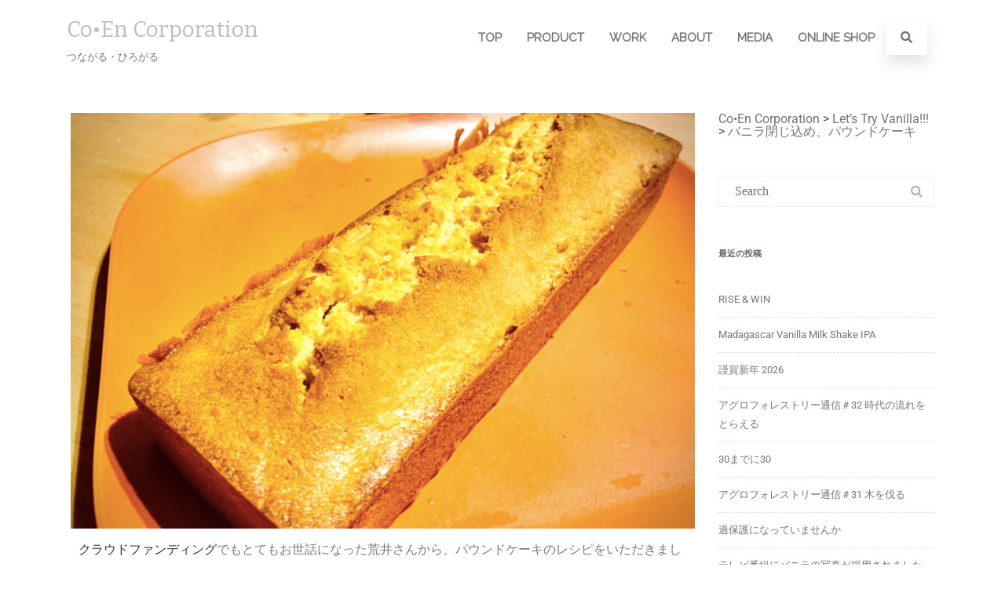

--- FILE ---
content_type: text/css
request_url: https://coencorporation.com/wp-content/uploads/elementor/css/post-2206.css?ver=1769221096
body_size: 432
content:
.elementor-kit-2206{--e-global-color-primary:#6EC1E4;--e-global-color-secondary:#54595F;--e-global-color-text:#7A7A7A;--e-global-color-accent:#61CE70;--e-global-color-19244d14:#4054B2;--e-global-color-3d96a67e:#23A455;--e-global-color-64b2286c:#000;--e-global-color-78325ddf:#FFF;--e-global-color-0337a6e:#E8C59C;--e-global-color-c17ecaa:#FCFFE0;--e-global-color-2e38c82:#472f12;--e-global-color-c9e3343:#ECECBC;--e-global-color-6b231c8:#B4A474;--e-global-typography-primary-font-family:"Roboto";--e-global-typography-primary-font-weight:600;--e-global-typography-secondary-font-family:"Roboto Slab";--e-global-typography-secondary-font-weight:400;--e-global-typography-text-font-family:"Roboto";--e-global-typography-text-font-weight:400;--e-global-typography-accent-font-family:"Roboto";--e-global-typography-accent-font-weight:500;--e-global-typography-683b948-font-family:"Shippori Mincho";--e-global-typography-222fec4-font-family:"Noto Serif JP";--e-global-typography-94027be-font-family:"Sawarabi Gothic";background-color:#FFFFFF;}.elementor-kit-2206 p{margin-block-end:5px;}.elementor-section.elementor-section-boxed > .elementor-container{max-width:1140px;}.e-con{--container-max-width:1140px;}{}h1.entry-title{display:var(--page-title-display);}@media(max-width:1024px){.elementor-section.elementor-section-boxed > .elementor-container{max-width:1024px;}.e-con{--container-max-width:1024px;}}@media(max-width:767px){.elementor-section.elementor-section-boxed > .elementor-container{max-width:767px;}.e-con{--container-max-width:767px;}}

--- FILE ---
content_type: application/javascript
request_url: https://coencorporation.com/wp-content/themes/agama/assets/js/min/camera.min.js?ver=1.1.5
body_size: 8601
content:
!function(a){a.fn.camera=function(e,t){function i(){if(navigator.userAgent.match(/Android/i)||navigator.userAgent.match(/webOS/i)||navigator.userAgent.match(/iPad/i)||navigator.userAgent.match(/iPhone/i)||navigator.userAgent.match(/iPod/i))return!0}a.support.borderRadius=!1,a.each(["borderRadius","BorderRadius","MozBorderRadius","WebkitBorderRadius","OBorderRadius","KhtmlBorderRadius"],function(){void 0!==document.body.style[this]&&(a.support.borderRadius=!0)});e=a.extend({},{alignment:"center",autoAdvance:!0,mobileAutoAdvance:!0,barDirection:"leftToRight",barPosition:"bottom",cols:6,easing:"easeInOutExpo",mobileEasing:"",fx:"random",mobileFx:"",gridDifference:250,height:"50%",imagePath:"images/",hover:!0,loader:"pie",loaderColor:"#eeeeee",loaderBgColor:"#222222",loaderOpacity:.8,loaderPadding:2,loaderStroke:7,minHeight:"200px",navigation:!0,navigationHover:!0,mobileNavHover:!0,opacityOnGrid:!1,overlayer:!0,pagination:!0,playPause:!0,pauseOnClick:!0,pieDiameter:38,piePosition:"rightTop",portrait:!1,rows:4,slicedCols:12,slicedRows:8,slideOn:"random",thumbnails:!1,time:7e3,transPeriod:1500,onEndTransition:function(){},onLoaded:function(){},onStartLoading:function(){},onStartTransition:function(){}},e);var r=a(this).addClass("camera_wrap");r.wrapInner('<div class="camera_src" />').wrapInner('<div class="camera_fakehover" />');var o,s=a(".camera_fakehover",r),n=r;s.append('<div class="camera_target"></div>'),1==e.overlayer&&s.append('<div class="camera_overlayer"></div>'),s.append('<div class="camera_target_content"></div>'),"pie"==(o="pie"!=e.loader||a.support.borderRadius?e.loader:"bar")?s.append('<div class="camera_pie"></div>'):"bar"==o?s.append('<div class="camera_bar"></div>'):s.append('<div class="camera_bar" style="display:none"></div>'),1==e.playPause&&s.append('<div class="camera_commands"></div>'),1==e.navigation&&s.append('<div class="camera_prev"><span></span></div>').append('<div class="camera_next"><span></span></div>'),1==e.thumbnails&&r.append('<div class="camera_thumbs_cont" />'),1==e.thumbnails&&1!=e.pagination&&a(".camera_thumbs_cont",r).wrap("<div />").wrap('<div class="camera_thumbs" />').wrap("<div />").wrap('<div class="camera_command_wrap" />'),1==e.pagination&&r.append('<div class="camera_pag"></div>'),r.append('<div class="camera_loader"></div>'),a(".camera_caption",r).each(function(){a(this).wrapInner("<div />")});var c="pie_"+r.index(),l=a(".camera_src",r),m=a(".camera_target",r),d=a(".camera_target_content",r),h=a(".camera_pie",r),p=a(".camera_bar",r),f=a(".camera_prev",r),u=a(".camera_next",r),g=a(".camera_commands",r),v=a(".camera_pag",r),b=a(".camera_thumbs_cont",r),_=new Array;a("> div",l).each(function(){_.push(a(this).attr("data-alt"))});var y=new Array;a("> div",l).each(function(){y.push(a(this).attr("data-src"))});var w=new Array;a("> div",l).each(function(){a(this).attr("data-link")?w.push(a(this).attr("data-link")):w.push("")});var C=new Array;a("> div",l).each(function(){a(this).attr("data-target")?C.push(a(this).attr("data-target")):C.push("")});var x=new Array;a("> div",l).each(function(){a(this).attr("data-portrait")?x.push(a(this).attr("data-portrait")):x.push("")});var k=new Array;a("> div",l).each(function(){a(this).attr("data-alignment")?k.push(a(this).attr("data-alignment")):k.push("")});var T=new Array;a("> div",l).each(function(){a(this).attr("data-thumb")?T.push(a(this).attr("data-thumb")):T.push("")});var L,R=y.length;for(a(d).append('<div class="cameraContents" />'),L=0;L<R;L++)if(a(".cameraContents",d).append('<div class="cameraContent" />'),""!=w[L]){var F=a("> div ",l).eq(L).attr("data-box");F=void 0!==F&&!1!==F&&""!=F?'data-box="'+a("> div ",l).eq(L).attr("data-box")+'"':"",a(".camera_target_content .cameraContent:eq("+L+")",r).append('<a class="camera_link" href="'+w[L]+'" '+F+' target="'+C[L]+'"></a>')}a(".camera_caption",r).each(function(){var e=a(this).parent().index(),t=r.find(".cameraContent").eq(e);a(this).appendTo(t)}),m.append('<div class="cameraCont" />');var S,B,M=a(".cameraCont",r);for(S=0;S<R;S++){M.append('<div class="cameraSlide cameraSlide_'+S+'" />');var O=a("> div:eq("+S+")",l);m.find(".cameraSlide_"+S).clone(O)}function q(){var e=a(b).width();a("li",b).removeClass("camera_visThumb"),a("li",b).each(function(){var t=a(this).position(),i=a("ul",b).outerWidth(),r=a("ul",b).offset().left,o=a("> div",b).offset().left-r;o>0?a(".camera_prevThumbs",K).removeClass("hideNav"):a(".camera_prevThumbs",K).addClass("hideNav"),i-o>e?a(".camera_nextThumbs",K).removeClass("hideNav"):a(".camera_nextThumbs",K).addClass("hideNav");var s=t.left;t.left+a(this).width()-o<=e&&s-o>=0&&a(this).addClass("camera_visThumb")})}a(window).bind("load resize pageshow",function(){ta(),q()}),M.append('<div class="cameraSlide cameraSlide_'+S+'" />'),r.show();var I,H,A,P,W,D,E,z=m.width(),N=m.height();function G(){var t;function i(){if(z=r.width(),-1!=e.height.indexOf("%")){var t=Math.round(z/(100/parseFloat(e.height)));N=""!=e.minHeight&&t<parseFloat(e.minHeight)?parseFloat(e.minHeight):t,r.css({height:N})}else"auto"==e.height?N=r.height():(N=parseFloat(e.height),r.css({height:N}));a(".camerarelative",m).css({width:z,height:N}),a(".imgLoaded",m).each(function(){var t,i,r=a(this),o=r.attr("width"),s=r.attr("height"),n=(r.index(),r.attr("data-alignment")),c=r.attr("data-portrait");if(void 0!==n&&!1!==n&&""!==n||(n=e.alignment),void 0!==c&&!1!==c&&""!==c||(c=e.portrait),0==c||"false"==c)if(o/s<z/N){var l=z/o,m=.5*Math.abs(N-s*l);switch(n){case"topLeft":case"topCenter":case"topRight":t=0;break;case"centerLeft":case"center":case"centerRight":t="-"+m+"px";break;case"bottomLeft":case"bottomCenter":case"bottomRight":t="-"+2*m+"px"}r.css({height:s*l,"margin-left":0,"margin-right":0,"margin-top":t,position:"absolute",visibility:"visible",width:z})}else{l=N/s,m=.5*Math.abs(z-o*l);switch(n){case"topLeft":i=0;break;case"topCenter":i="-"+m+"px";break;case"topRight":i="-"+2*m+"px";break;case"centerLeft":i=0;break;case"center":i="-"+m+"px";break;case"centerRight":i="-"+2*m+"px";break;case"bottomLeft":i=0;break;case"bottomCenter":i="-"+m+"px";break;case"bottomRight":i="-"+2*m+"px"}r.css({height:N,"margin-left":i,"margin-right":i,"margin-top":0,position:"absolute",visibility:"visible",width:o*l})}else if(o/s<z/N){l=N/s,m=.5*Math.abs(z-o*l);switch(n){case"topLeft":i=0;break;case"topCenter":i=m+"px";break;case"topRight":i=2*m+"px";break;case"centerLeft":i=0;break;case"center":i=m+"px";break;case"centerRight":i=2*m+"px";break;case"bottomLeft":i=0;break;case"bottomCenter":i=m+"px";break;case"bottomRight":i=2*m+"px"}r.css({height:N,"margin-left":i,"margin-right":i,"margin-top":0,position:"absolute",visibility:"visible",width:o*l})}else{l=z/o,m=.5*Math.abs(N-s*l);switch(n){case"topLeft":case"topCenter":case"topRight":t=0;break;case"centerLeft":case"center":case"centerRight":t=m+"px";break;case"bottomLeft":case"bottomCenter":case"bottomRight":t=2*m+"px"}r.css({height:s*l,"margin-left":0,"margin-right":0,"margin-top":t,position:"absolute",visibility:"visible",width:z})}})}1==B?(clearTimeout(t),t=setTimeout(i,200)):i(),B=!0}if(a(window).bind("resize pageshow",function(){1==B&&G(),a("ul",b).animate({"margin-top":0},0,ta),l.hasClass("paused")||(l.addClass("paused"),a(".camera_stop",K).length?(a(".camera_stop",K).hide(),a(".camera_play",K).show(),"none"!=o&&a("#"+c).hide()):"none"!=o&&a("#"+c).hide(),clearTimeout(I),I=setTimeout(function(){l.removeClass("paused"),a(".camera_play",K).length?(a(".camera_play",K).hide(),a(".camera_stop",K).show(),"none"!=o&&a("#"+c).fadeIn()):"none"!=o&&a("#"+c).fadeIn()},1500))}),0==(P=i()&&""!=e.mobileAutoAdvance?e.mobileAutoAdvance:e.autoAdvance)&&l.addClass("paused"),W=i()&&""!=e.mobileNavHover?e.mobileNavHover:e.navigationHover,0!=l.length){var j=a(".cameraSlide",m);j.wrapInner('<div class="camerarelative" />');var Q=e.barDirection,K=r;function J(){a("iframe",s).each(function(){a(".camera_caption",s).show();var t=a(this),i=t.attr("data-src");t.attr("src",i);var o=e.imagePath+"blank.gif",n=new Image;if(n.src=o,-1!=e.height.indexOf("%")){var c=Math.round(z/(100/parseFloat(e.height)));N=""!=e.minHeight&&c<parseFloat(e.minHeight)?parseFloat(e.minHeight):c}else N="auto"==e.height?r.height():parseFloat(e.height);t.after(a(n).attr({class:"imgFake",width:z,height:N}));var l=t.clone();t.remove(),a(n).bind("click",function(){"absolute"==a(this).css("position")?(a(this).remove(),-1!=i.indexOf("vimeo")||-1!=i.indexOf("youtube")?-1!=i.indexOf("?")?autoplay="&autoplay=1":autoplay="?autoplay=1":-1!=i.indexOf("dailymotion")&&(-1!=i.indexOf("?")?autoplay="&autoPlay=1":autoplay="?autoPlay=1"),l.attr("src",i+autoplay),E=!0):(a(this).css({position:"absolute",top:0,left:0,zIndex:10}).after(l),l.css({position:"absolute",top:0,left:0,zIndex:9}))})})}a("iframe",s).each(function(){var e=a(this),t=e.attr("src");e.attr("data-src",t);var i=e.parent().index(".camera_src > div");a(".camera_target_content .cameraContent:eq("+i+")",r).append(e)}),J(),1==e.hover&&(i()||s.hover(function(){l.addClass("hovered")},function(){l.removeClass("hovered")})),1==W&&(a(f,r).animate({opacity:0},0),a(u,r).animate({opacity:0},0),a(g,r).animate({opacity:0},0),i()?(a(document).on("vmouseover",n,function(){a(f,r).animate({opacity:1},200),a(u,r).animate({opacity:1},200),a(g,r).animate({opacity:1},200)}),a(document).on("vmouseout",n,function(){a(f,r).delay(500).animate({opacity:0},200),a(u,r).delay(500).animate({opacity:0},200),a(g,r).delay(500).animate({opacity:0},200)})):s.hover(function(){a(f,r).animate({opacity:1},200),a(u,r).animate({opacity:1},200),a(g,r).animate({opacity:1},200)},function(){a(f,r).animate({opacity:0},200),a(u,r).animate({opacity:0},200),a(g,r).animate({opacity:0},200)})),K.on("click",".camera_stop",function(){P=!1,l.addClass("paused"),a(".camera_stop",K).length?(a(".camera_stop",K).hide(),a(".camera_play",K).show(),"none"!=o&&a("#"+c).hide()):"none"!=o&&a("#"+c).hide()}),K.on("click",".camera_play",function(){P=!0,l.removeClass("paused"),a(".camera_play",K).length?(a(".camera_play",K).hide(),a(".camera_stop",K).show(),"none"!=o&&a("#"+c).show()):"none"!=o&&a("#"+c).show()}),1==e.pauseOnClick&&a(".camera_target_content",s).mouseup(function(){P=!1,l.addClass("paused"),a(".camera_stop",K).hide(),a(".camera_play",K).show(),a("#"+c).hide()}),a(".cameraContent, .imgFake",s).hover(function(){D=!0},function(){D=!1}),a(".cameraContent, .imgFake",s).bind("click",function(){1==E&&1==D&&(P=!1,a(".camera_caption",s).hide(),l.addClass("paused"),a(".camera_stop",K).hide(),a(".camera_play",K).show(),a("#"+c).hide())})}function U(a){for(var e,t,i=a.length;i;e=parseInt(Math.random()*i),t=a[--i],a[i]=a[e],a[e]=t);return a}if("pie"!=o){switch(p.append('<span class="camera_bar_cont" />'),a(".camera_bar_cont",p).animate({opacity:e.loaderOpacity},0).css({position:"absolute",left:0,right:0,top:0,bottom:0,"background-color":e.loaderBgColor}).append('<span id="'+c+'" />'),a("#"+c).animate({opacity:0},0),(V=a("#"+c)).css({position:"absolute","background-color":e.loaderColor}),e.barPosition){case"left":p.css({right:"auto",width:e.loaderStroke});break;case"right":p.css({left:"auto",width:e.loaderStroke});break;case"top":p.css({bottom:"auto",height:e.loaderStroke});break;case"bottom":p.css({top:"auto",height:e.loaderStroke})}switch(Q){case"leftToRight":case"rightToLeft":V.css({left:0,right:0,top:e.loaderPadding,bottom:e.loaderPadding});break;case"topToBottom":case"bottomToTop":V.css({left:e.loaderPadding,right:e.loaderPadding,top:0,bottom:0})}}else{var V,X,Y,Z;switch(h.append('<canvas id="'+c+'"></canvas>'),(V=document.getElementById(c)).setAttribute("width",e.pieDiameter),V.setAttribute("height",e.pieDiameter),e.piePosition){case"leftTop":X="left:0; top:0;";break;case"rightTop":X="right:0; top:0;";break;case"leftBottom":X="left:0; bottom:0;";break;case"rightBottom":X="right:0; bottom:0;"}if(V.setAttribute("style","position:absolute; z-index:1002; "+X),V&&V.getContext){var $=V.getContext("2d");$.rotate(1.5*Math.PI),$.translate(-e.pieDiameter,0)}}if("none"!=o&&0!=P||(a("#"+c).hide(),a(".camera_canvas_wrap",K).hide()),a(v).length){var aa;for(a(v).append('<ul class="camera_pag_ul" />'),aa=0;aa<R;aa++)a(".camera_pag_ul",r).append('<li class="pag_nav_'+aa+'" style="position:relative; z-index:1002"><span><span>'+aa+"</span></span></li>");a(".camera_pag_ul li",r).hover(function(){if(a(this).addClass("camera_hover"),a(".camera_thumb",this).length){var e=a(".camera_thumb",this).outerWidth(),t=a(".camera_thumb",this).outerHeight(),i=a(this).outerWidth();a(".camera_thumb",this).show().css({top:"-"+t+"px",left:"-"+(e-i)/2+"px"}).animate({opacity:1,"margin-top":"-3px"},200),a(".thumb_arrow",this).show().animate({opacity:1,"margin-top":"-3px"},200)}},function(){a(this).removeClass("camera_hover"),a(".camera_thumb",this).animate({"margin-top":"-20px",opacity:0},200,function(){a(this).css({marginTop:"5px"}).hide()}),a(".thumb_arrow",this).animate({"margin-top":"-20px",opacity:0},200,function(){a(this).css({marginTop:"5px"}).hide()})})}a(b).length?a(v).length?(a.each(T,function(e,t){if(""!=a("> div",l).eq(e).attr("data-thumb")){var i=a("> div",l).eq(e).attr("data-thumb"),r=new Image;r.src=i,a("li.pag_nav_"+e,v).append(a(r).attr("class","camera_thumb").css({position:"absolute"}).animate({opacity:0},0)),a("li.pag_nav_"+e+" > img",v).after('<div class="thumb_arrow" />'),a("li.pag_nav_"+e+" > .thumb_arrow",v).animate({opacity:0},0)}}),r.css({marginBottom:a(v).outerHeight()})):(a(b).append("<div />"),a(b).before('<div class="camera_prevThumbs hideNav"><div></div></div>').before('<div class="camera_nextThumbs hideNav"><div></div></div>'),a("> div",b).append("<ul />"),a.each(T,function(e,t){if(""!=a("> div",l).eq(e).attr("data-thumb")){var i=a("> div",l).eq(e).attr("data-thumb"),r=new Image;r.src=i,a("ul",b).append('<li class="pix_thumb pix_thumb_'+e+'" />'),a("li.pix_thumb_"+e,b).append(a(r).attr("class","camera_thumb"))}})):!a(b).length&&a(v).length&&r.css({marginBottom:a(v).outerHeight()});var ea=!0;function ta(){if(a(b).length&&!a(v).length){var e,t=a(b).outerWidth(),i=(a("ul > li",b).outerWidth(),a("li.cameracurrent",b).length?a("li.cameracurrent",b).position():""),o=a("ul > li",b).length*a("ul > li",b).outerWidth(),s=a("ul",b).offset().left,n=a("> div",b).offset().left;e=s<0?"-"+(n-s):n-s,1==ea&&(a("ul",b).width(a("ul > li",b).length*a("ul > li",b).outerWidth()),a(b).length&&!a(v).lenght&&r.css({marginBottom:a(b).outerHeight()}),q(),a("ul",b).width(a("ul > li",b).length*a("ul > li",b).outerWidth()),a(b).length&&!a(v).lenght&&r.css({marginBottom:a(b).outerHeight()})),ea=!1;var c=a("li.cameracurrent",b).length?i.left:"",l=a("li.cameracurrent",b).length?i.left+a("li.cameracurrent",b).outerWidth():"";c<a("li.cameracurrent",b).outerWidth()&&(c=0),l-e>t?c+t<o?a("ul",b).animate({"margin-left":"-"+c+"px"},500,q):a("ul",b).animate({"margin-left":"-"+(a("ul",b).outerWidth()-t)+"px"},500,q):c-e<0?a("ul",b).animate({"margin-left":"-"+c+"px"},500,q):(a("ul",b).css({"margin-left":"auto","margin-right":"auto"}),setTimeout(q,100))}}function ia(){Y=0;var t=a(".camera_bar_cont",K).width(),i=a(".camera_bar_cont",K).height();if("pie"!=o)switch(Q){case"leftToRight":a("#"+c).css({right:t});break;case"rightToLeft":a("#"+c).css({left:t});break;case"topToBottom":a("#"+c).css({bottom:i});break;case"bottomToTop":a("#"+c).css({top:i})}else $.clearRect(0,0,e.pieDiameter,e.pieDiameter)}function ra(t){l.addClass("camerasliding"),E=!1;var n=parseFloat(a("div.cameraSlide.cameracurrent",m).index());if(t>0)var d=t-1;else if(n==R-1)d=0;else d=n+1;var h=a(".cameraSlide:eq("+d+")",m),p=a(".cameraSlide:eq("+(d+1)+")",m).addClass("cameranext");if(n!=d+1&&p.hide(),a(".cameraContent",s).fadeOut(600),a(".camera_caption",s).show(),a(".camerarelative",h).append(a("> div ",l).eq(d).find("> div.camera_effected")),a(".camera_target_content .cameraContent:eq("+d+")",r).append(a("> div ",l).eq(d).find("> div")),a(".imgLoaded",h).length){if(y.length>d+1&&!a(".imgLoaded",p).length){var f=y[d+1],u=_[d+1],g=new Image;g.src=f+"?"+(new Date).getTime(),p.prepend(a(g).attr("class","imgLoaded").attr("alt",u).css("visibility","hidden")),g.onload=function(){_a=g.naturalWidth,ya=g.naturalHeight,a(g).attr("alt",u).attr("data-alignment",k[d+1]).attr("data-portrait",x[d+1]),a(g).attr("width",_a),a(g).attr("height",ya),G()}}e.onLoaded.call(this),a(".camera_loader",r).is(":visible")?a(".camera_loader",r).fadeOut(400):(a(".camera_loader",r).css({visibility:"hidden"}),a(".camera_loader",r).fadeOut(400,function(){a(".camera_loader",r).css({visibility:"visible"})}));var w,C,T,L,F,S=e.rows,B=e.cols,O=1,q=0,I=new Array("simpleFade","curtainTopLeft","curtainTopRight","curtainBottomLeft","curtainBottomRight","curtainSliceLeft","curtainSliceRight","blindCurtainTopLeft","blindCurtainTopRight","blindCurtainBottomLeft","blindCurtainBottomRight","blindCurtainSliceBottom","blindCurtainSliceTop","stampede","mosaic","mosaicReverse","mosaicRandom","mosaicSpiral","mosaicSpiralReverse","topLeftBottomRight","bottomRightTopLeft","bottomLeftTopRight","topRightBottomLeft","scrollLeft","scrollRight","scrollTop","scrollBottom","scrollHorz");marginLeft=0,marginTop=0,opacityOnGrid=0,1==e.opacityOnGrid?opacityOnGrid=0:opacityOnGrid=1;var P=a(" > div",l).eq(d).attr("data-fx");if("random"==(L=i()&&""!=e.mobileFx&&"default"!=e.mobileFx?e.mobileFx:void 0!==P&&!1!==P&&"default"!==P?P:e.fx)?L=(L=U(I))[0]:(L=L).indexOf(",")>0&&(L=(L=U(L=(L=L.replace(/ /g,"")).split(",")))[0]),dataEasing=a(" > div",l).eq(d).attr("data-easing"),mobileEasing=a(" > div",l).eq(d).attr("data-mobileEasing"),F=i()&&""!=e.mobileEasing&&"default"!=e.mobileEasing?"undefined"!=typeof mobileEasing&&!1!==mobileEasing&&"default"!==mobileEasing?mobileEasing:e.mobileEasing:"undefined"!=typeof dataEasing&&!1!==dataEasing&&"default"!==dataEasing?dataEasing:e.easing,void 0!==(w=a(" > div",l).eq(d).attr("data-slideOn"))&&!1!==w)W=w;else if("random"==e.slideOn){var W=new Array("next","prev");W=(W=U(W))[0]}else W=e.slideOn;var D=a(" > div",l).eq(d).attr("data-time");C=void 0!==D&&!1!==D&&""!==D?parseFloat(D):e.time;var V=a(" > div",l).eq(d).attr("data-transPeriod");switch(T=void 0!==V&&!1!==V&&""!==V?parseFloat(V):e.transPeriod,a(l).hasClass("camerastarted")||(L="simpleFade",W="next",F="",T=400,a(l).addClass("camerastarted")),L){case"simpleFade":B=1,S=1;break;case"curtainTopLeft":case"curtainTopRight":case"curtainBottomLeft":case"curtainBottomRight":case"curtainSliceLeft":case"curtainSliceRight":B=0==e.slicedCols?e.cols:e.slicedCols,S=1;break;case"blindCurtainTopLeft":case"blindCurtainTopRight":case"blindCurtainBottomLeft":case"blindCurtainBottomRight":case"blindCurtainSliceTop":case"blindCurtainSliceBottom":S=0==e.slicedRows?e.rows:e.slicedRows,B=1;break;case"stampede":q="-"+T;break;case"mosaic":case"mosaicReverse":q=e.gridDifference;break;case"mosaicRandom":break;case"mosaicSpiral":case"mosaicSpiralReverse":q=e.gridDifference,O=1.7;break;case"topLeftBottomRight":case"bottomRightTopLeft":case"bottomLeftTopRight":case"topRightBottomLeft":q=e.gridDifference,O=6;break;case"scrollLeft":case"scrollRight":case"scrollTop":case"scrollBottom":case"scrollHorz":B=1,S=1}for(var X,aa,ea=0,oa=S*B,sa=z-Math.floor(z/B)*B,na=N-Math.floor(N/S)*S,ca=0,la=0,ma=new Array,da=new Array,ha=new Array;ea<oa;){ma.push(ea),da.push(ea),M.append('<div class="cameraappended" style="display:none; overflow:hidden; position:absolute; z-index:1000" />');var pa=a(".cameraappended:eq("+ea+")",m);"scrollLeft"==L||"scrollRight"==L||"scrollTop"==L||"scrollBottom"==L||"scrollHorz"==L?j.eq(d).clone().show().appendTo(pa):"next"==W?j.eq(d).clone().show().appendTo(pa):j.eq(n).clone().show().appendTo(pa),X=ea%B<sa?1:0,ea%B==0&&(ca=0),aa=Math.floor(ea/B)<na?1:0,pa.css({height:Math.floor(N/S+aa+1),left:ca,top:la,width:Math.floor(z/B+X+1)}),a("> .cameraSlide",pa).css({height:N,"margin-left":"-"+ca+"px","margin-top":"-"+la+"px",width:z}),ca=ca+pa.width()-1,ea%B==B-1&&(la=la+pa.height()-1),ea++}switch(L){case"curtainTopLeft":case"curtainBottomLeft":case"curtainSliceLeft":break;case"curtainTopRight":case"curtainBottomRight":case"curtainSliceRight":ma=ma.reverse();break;case"blindCurtainTopLeft":break;case"blindCurtainBottomLeft":ma=ma.reverse();break;case"blindCurtainSliceTop":case"blindCurtainTopRight":break;case"blindCurtainBottomRight":case"blindCurtainSliceBottom":ma=ma.reverse();break;case"stampede":ma=U(ma);break;case"mosaic":break;case"mosaicReverse":ma=ma.reverse();break;case"mosaicRandom":ma=U(ma);break;case"mosaicSpiral":var fa=S/2,ua=0;for(ga=0;ga<fa;ga++){for(va=ga,ba=ga;ba<B-ga-1;ba++)ha[ua++]=va*B+ba;for(ba=B-ga-1,va=ga;va<S-ga-1;va++)ha[ua++]=va*B+ba;for(va=S-ga-1,ba=B-ga-1;ba>ga;ba--)ha[ua++]=va*B+ba;for(ba=ga,va=S-ga-1;va>ga;va--)ha[ua++]=va*B+ba}ma=ha;break;case"mosaicSpiralReverse":var ga;fa=S/2,ua=oa-1;for(ga=0;ga<fa;ga++){for(va=ga,ba=ga;ba<B-ga-1;ba++)ha[ua--]=va*B+ba;for(ba=B-ga-1,va=ga;va<S-ga-1;va++)ha[ua--]=va*B+ba;for(va=S-ga-1,ba=B-ga-1;ba>ga;ba--)ha[ua--]=va*B+ba;for(ba=ga,va=S-ga-1;va>ga;va--)ha[ua--]=va*B+ba}ma=ha;break;case"topLeftBottomRight":for(var va=0;va<S;va++)for(var ba=0;ba<B;ba++)ha.push(ba+va);da=ha;break;case"bottomRightTopLeft":for(va=0;va<S;va++)for(ba=0;ba<B;ba++)ha.push(ba+va);da=ha.reverse();break;case"bottomLeftTopRight":for(va=S;va>0;va--)for(ba=0;ba<B;ba++)ha.push(ba+va);da=ha;break;case"topRightBottomLeft":for(va=0;va<S;va++)for(ba=B;ba>0;ba--)ha.push(ba+va);da=ha}a.each(ma,function(t,i){switch(X=i%B<sa?1:0,i%B==0&&(ca=0),aa=Math.floor(i/B)<na?1:0,L){case"simpleFade":height=N,width=z,opacityOnGrid=0;break;case"curtainTopLeft":case"curtainTopRight":height=0,width=Math.floor(z/B+X+1),marginTop="-"+Math.floor(N/S+aa+1)+"px";break;case"curtainBottomLeft":case"curtainBottomRight":height=0,width=Math.floor(z/B+X+1),marginTop=Math.floor(N/S+aa+1)+"px";break;case"curtainSliceLeft":case"curtainSliceRight":height=0,width=Math.floor(z/B+X+1),marginTop=i%2==0?Math.floor(N/S+aa+1)+"px":"-"+Math.floor(N/S+aa+1)+"px";break;case"blindCurtainTopLeft":height=Math.floor(N/S+aa+1),width=0,marginLeft="-"+Math.floor(z/B+X+1)+"px";break;case"blindCurtainTopRight":height=Math.floor(N/S+aa+1),width=0,marginLeft=Math.floor(z/B+X+1)+"px";break;case"blindCurtainBottomLeft":height=Math.floor(N/S+aa+1),width=0,marginLeft="-"+Math.floor(z/B+X+1)+"px";break;case"blindCurtainBottomRight":height=Math.floor(N/S+aa+1),width=0,marginLeft=Math.floor(z/B+X+1)+"px";break;case"blindCurtainSliceBottom":case"blindCurtainSliceTop":height=Math.floor(N/S+aa+1),width=0,marginLeft=i%2==0?"-"+Math.floor(z/B+X+1)+"px":Math.floor(z/B+X+1)+"px";break;case"stampede":height=0,width=0,marginLeft=.2*z*(t%B-(B-Math.floor(B/2)))+"px",marginTop=.2*N*(Math.floor(t/B)+1-(S-Math.floor(S/2)))+"px";break;case"mosaic":height=0,width=0;break;case"mosaicReverse":height=0,width=0,marginLeft=Math.floor(z/B+X+1)+"px",marginTop=Math.floor(N/S+aa+1)+"px";break;case"mosaicRandom":case"mosaicSpiral":case"mosaicSpiralReverse":height=0,width=0,marginLeft=.5*Math.floor(z/B+X+1)+"px",marginTop=.5*Math.floor(N/S+aa+1)+"px";break;case"topLeftBottomRight":height=0,width=0;break;case"bottomRightTopLeft":height=0,width=0,marginLeft=Math.floor(z/B+X+1)+"px",marginTop=Math.floor(N/S+aa+1)+"px";break;case"bottomLeftTopRight":height=0,width=0,marginLeft=0,marginTop=Math.floor(N/S+aa+1)+"px";break;case"topRightBottomLeft":height=0,width=0,marginLeft=Math.floor(z/B+X+1)+"px",marginTop=0;break;case"scrollRight":height=N,width=z,marginLeft=-z;break;case"scrollLeft":height=N,width=z,marginLeft=z;break;case"scrollTop":height=N,width=z,marginTop=N;break;case"scrollBottom":height=N,width=z,marginTop=-N;break;case"scrollHorz":height=N,width=z,marginLeft=0==n&&d==R-1?-z:n<d||n==R-1&&0==d?z:-z}var h=a(".cameraappended:eq("+i+")",m);void 0!==H&&(clearInterval(H),clearTimeout(A),A=setTimeout(ia,T+q)),a(v).length&&(a(".camera_pag li",r).removeClass("cameracurrent"),a(".camera_pag li",r).eq(d).addClass("cameracurrent")),a(b).length&&(a("li",b).removeClass("cameracurrent"),a("li",b).eq(d).addClass("cameracurrent"),a("li",b).not(".cameracurrent").find("img").animate({opacity:.5},0),a("li.cameracurrent img",b).animate({opacity:1},0),a("li",b).hover(function(){a("img",this).stop(!0,!1).animate({opacity:1},150)},function(){a(this).hasClass("cameracurrent")||a("img",this).stop(!0,!1).animate({opacity:.5},150)}));var p=parseFloat(T)+parseFloat(q);function f(){if(a(this).addClass("cameraeased"),a(".cameraeased",m).length>=0&&a(b).css({visibility:"visible"}),a(".cameraeased",m).length==oa){ta(),a(".moveFromLeft, .moveFromRight, .moveFromTop, .moveFromBottom, .fadeIn, .fadeFromLeft, .fadeFromRight, .fadeFromTop, .fadeFromBottom",s).each(function(){a(this).css("visibility","hidden")}),j.eq(d).show().css("z-index","999").removeClass("cameranext").addClass("cameracurrent"),j.eq(n).css("z-index","1").removeClass("cameracurrent"),a(".cameraContent",s).eq(d).addClass("cameracurrent"),n>=0&&a(".cameraContent",s).eq(n).removeClass("cameracurrent"),e.onEndTransition.call(this),"hide"!=a("> div",l).eq(d).attr("data-video")&&a(".cameraContent.cameracurrent .imgFake",s).length&&a(".cameraContent.cameracurrent .imgFake",s).click();var t=j.eq(d).find(".fadeIn").length,i=a(".cameraContent",s).eq(d).find(".moveFromLeft, .moveFromRight, .moveFromTop, .moveFromBottom, .fadeIn, .fadeFromLeft, .fadeFromRight, .fadeFromTop, .fadeFromBottom").length;0!=t&&a(".cameraSlide.cameracurrent .fadeIn",s).each(function(){if(""!=a(this).attr("data-easing"))var e=a(this).attr("data-easing");else e=F;var i=a(this);if(void 0===i.attr("data-outerWidth")||!1===i.attr("data-outerWidth")||""===i.attr("data-outerWidth")){var r=i.outerWidth();i.attr("data-outerWidth",r)}else r=i.attr("data-outerWidth");if(void 0===i.attr("data-outerHeight")||!1===i.attr("data-outerHeight")||""===i.attr("data-outerHeight")){var o=i.outerHeight();i.attr("data-outerHeight",o)}else o=i.attr("data-outerHeight");var s=i.position(),n=(s.left,s.top,i.attr("class")),c=i.index();i.parents(".camerarelative").outerHeight(),i.parents(".camerarelative").outerWidth();-1!=n.indexOf("fadeIn")?i.animate({opacity:0},0).css("visibility","visible").delay(C/t*(.1*(c-1))).animate({opacity:1},C/t*.15,e):i.css("visibility","visible")}),a(".cameraContent.cameracurrent",s).show(),0!=i&&a(".cameraContent.cameracurrent .moveFromLeft, .cameraContent.cameracurrent .moveFromRight, .cameraContent.cameracurrent .moveFromTop, .cameraContent.cameracurrent .moveFromBottom, .cameraContent.cameracurrent .fadeIn, .cameraContent.cameracurrent .fadeFromLeft, .cameraContent.cameracurrent .fadeFromRight, .cameraContent.cameracurrent .fadeFromTop, .cameraContent.cameracurrent .fadeFromBottom",s).each(function(){if(""!=a(this).attr("data-easing"))var e=a(this).attr("data-easing");else e=F;var t=a(this),r=t.position(),o=(r.left,r.top,t.attr("class")),s=t.index(),n=t.outerHeight();-1!=o.indexOf("moveFromLeft")?(t.css({left:"-"+z+"px",right:"auto"}),t.css("visibility","visible").delay(C/i*(.1*(s-1))).animate({left:r.left},C/i*.15,e)):-1!=o.indexOf("moveFromRight")?(t.css({left:z+"px",right:"auto"}),t.css("visibility","visible").delay(C/i*(.1*(s-1))).animate({left:r.left},C/i*.15,e)):-1!=o.indexOf("moveFromTop")?(t.css({top:"-"+N+"px",bottom:"auto"}),t.css("visibility","visible").delay(C/i*(.1*(s-1))).animate({top:r.top},C/i*.15,e,function(){t.css({top:"auto",bottom:0})})):-1!=o.indexOf("moveFromBottom")?(t.css({top:N+"px",bottom:"auto"}),t.css("visibility","visible").delay(C/i*(.1*(s-1))).animate({top:r.top},C/i*.15,e)):-1!=o.indexOf("fadeFromLeft")?(t.animate({opacity:0},0).css({left:"-"+z+"px",right:"auto"}),t.css("visibility","visible").delay(C/i*(.1*(s-1))).animate({left:r.left,opacity:1},C/i*.15,e)):-1!=o.indexOf("fadeFromRight")?(t.animate({opacity:0},0).css({left:z+"px",right:"auto"}),t.css("visibility","visible").delay(C/i*(.1*(s-1))).animate({left:r.left,opacity:1},C/i*.15,e)):-1!=o.indexOf("fadeFromTop")?(t.animate({opacity:0},0).css({top:"-"+N+"px",bottom:"auto"}),t.css("visibility","visible").delay(C/i*(.1*(s-1))).animate({top:r.top,opacity:1},C/i*.15,e,function(){t.css({top:"auto",bottom:0})})):-1!=o.indexOf("fadeFromBottom")?(t.animate({opacity:0},0).css({bottom:"-"+n+"px"}),t.css("visibility","visible").delay(C/i*(.1*(s-1))).animate({bottom:"0",opacity:1},C/i*.15,e)):-1!=o.indexOf("fadeIn")?t.animate({opacity:0},0).css("visibility","visible").delay(C/i*(.1*(s-1))).animate({opacity:1},C/i*.15,e):t.css("visibility","visible")}),a(".cameraappended",m).remove(),l.removeClass("camerasliding"),j.eq(n).hide();var r,h=a(".camera_bar_cont",K).width(),f=a(".camera_bar_cont",K).height();r="pie"!=o?.05:.005,a("#"+c).animate({opacity:e.loaderOpacity},200),H=setInterval(function(){if(l.hasClass("stopped")&&clearInterval(H),"pie"!=o)switch(Y<=1.002&&!l.hasClass("stopped")&&!l.hasClass("paused")&&!l.hasClass("hovered")?Y+=r:Y<=1&&(l.hasClass("stopped")||l.hasClass("paused")||l.hasClass("stopped")||l.hasClass("hovered"))?Y=Y:l.hasClass("stopped")||l.hasClass("paused")||l.hasClass("hovered")||(clearInterval(H),J(),a("#"+c).animate({opacity:0},200,function(){clearTimeout(A),A=setTimeout(ia,p),ra(),e.onStartLoading.call(this)})),Q){case"leftToRight":a("#"+c).animate({right:h-h*Y},C*r,"linear");break;case"rightToLeft":a("#"+c).animate({left:h-h*Y},C*r,"linear");break;case"topToBottom":case"bottomToTop":a("#"+c).animate({bottom:f-f*Y},C*r,"linear")}else Z=Y,$.clearRect(0,0,e.pieDiameter,e.pieDiameter),$.globalCompositeOperation="destination-over",$.beginPath(),$.arc(e.pieDiameter/2,e.pieDiameter/2,e.pieDiameter/2-e.loaderStroke,0,2*Math.PI,!1),$.lineWidth=e.loaderStroke,$.strokeStyle=e.loaderBgColor,$.stroke(),$.closePath(),$.globalCompositeOperation="source-over",$.beginPath(),$.arc(e.pieDiameter/2,e.pieDiameter/2,e.pieDiameter/2-e.loaderStroke,0,2*Math.PI*Z,!1),$.lineWidth=e.loaderStroke-2*e.loaderPadding,$.strokeStyle=e.loaderColor,$.stroke(),$.closePath(),Y<=1.002&&!l.hasClass("stopped")&&!l.hasClass("paused")&&!l.hasClass("hovered")?Y+=r:Y<=1&&(l.hasClass("stopped")||l.hasClass("paused")||l.hasClass("hovered"))?Y=Y:l.hasClass("stopped")||l.hasClass("paused")||l.hasClass("hovered")||(clearInterval(H),J(),a("#"+c+", .camera_canvas_wrap",K).animate({opacity:0},200,function(){clearTimeout(A),A=setTimeout(ia,p),ra(),e.onStartLoading.call(this)}))},C*r)}}"scrollLeft"==L||"scrollRight"==L||"scrollTop"==L||"scrollBottom"==L||"scrollHorz"==L?(e.onStartTransition.call(this),p=0,h.delay((T+q)/oa*da[t]*O*.5).css({display:"block",height:height,"margin-left":marginLeft,"margin-top":marginTop,width:width}).animate({height:Math.floor(N/S+aa+1),"margin-top":0,"margin-left":0,width:Math.floor(z/B+X+1)},T-q,F,f),j.eq(n).delay((T+q)/oa*da[t]*O*.5).animate({"margin-left":-1*marginLeft,"margin-top":-1*marginTop},T-q,F,function(){a(this).css({"margin-top":0,"margin-left":0})})):(e.onStartTransition.call(this),p=parseFloat(T)+parseFloat(q),"next"==W?h.delay((T+q)/oa*da[t]*O*.5).css({display:"block",height:height,"margin-left":marginLeft,"margin-top":marginTop,width:width,opacity:opacityOnGrid}).animate({height:Math.floor(N/S+aa+1),"margin-top":0,"margin-left":0,opacity:1,width:Math.floor(z/B+X+1)},T-q,F,f):(j.eq(d).show().css("z-index","999").addClass("cameracurrent"),j.eq(n).css("z-index","1").removeClass("cameracurrent"),a(".cameraContent",s).eq(d).addClass("cameracurrent"),a(".cameraContent",s).eq(n).removeClass("cameracurrent"),h.delay((T+q)/oa*da[t]*O*.5).css({display:"block",height:Math.floor(N/S+aa+1),"margin-top":0,"margin-left":0,opacity:1,width:Math.floor(z/B+X+1)}).animate({height:height,"margin-left":marginLeft,"margin-top":marginTop,width:width,opacity:opacityOnGrid},T-q,F,f)))})}else{var _a,ya,wa=y[d],Ca=_[d],xa=new Image;xa.src=wa+"?"+(new Date).getTime(),h.css("visibility","hidden"),h.prepend(a(xa).attr("class","imgLoaded").attr("alt",Ca).css("visibility","hidden")),a(xa).get(0).complete&&"0"!=_a&&"0"!=ya&&void 0!==_a&&!1!==_a&&void 0!==ya&&!1!==ya||(a(".camera_loader",r).delay(500).fadeIn(400),xa.onload=function(){_a=xa.naturalWidth,ya=xa.naturalHeight,a(xa).attr("alt",Ca).attr("data-alignment",k[d]).attr("data-portrait",x[d]),a(xa).attr("width",_a),a(xa).attr("height",ya),m.find(".cameraSlide_"+d).hide().css("visibility","visible"),G(),ra(d+1)})}}a(g).length&&(a(g).append('<div class="camera_play"></div>').append('<div class="camera_stop"></div>'),1==P?(a(".camera_play",K).hide(),a(".camera_stop",K).show()):(a(".camera_stop",K).hide(),a(".camera_play",K).show())),ia(),a(".moveFromLeft, .moveFromRight, .moveFromTop, .moveFromBottom, .fadeIn, .fadeFromLeft, .fadeFromRight, .fadeFromTop, .fadeFromBottom",s).each(function(){a(this).css("visibility","hidden")}),e.onStartLoading.call(this),ra(),a(f).length&&a(f).click(function(){if(!l.hasClass("camerasliding")){var t=parseFloat(a(".cameraSlide.cameracurrent",m).index());clearInterval(H),J(),a("#"+c+", .camera_canvas_wrap",r).animate({opacity:0},0),ia(),ra(0!=t?t:R),e.onStartLoading.call(this)}}),a(u).length&&a(u).click(function(){if(!l.hasClass("camerasliding")){var t=parseFloat(a(".cameraSlide.cameracurrent",m).index());clearInterval(H),J(),a("#"+c+", .camera_canvas_wrap",K).animate({opacity:0},0),ia(),ra(t==R-1?1:t+2),e.onStartLoading.call(this)}}),i()&&(s.bind("swipeleft",function(t){if(!l.hasClass("camerasliding")){var i=parseFloat(a(".cameraSlide.cameracurrent",m).index());clearInterval(H),J(),a("#"+c+", .camera_canvas_wrap",K).animate({opacity:0},0),ia(),ra(i==R-1?1:i+2),e.onStartLoading.call(this)}}),s.bind("swiperight",function(t){if(!l.hasClass("camerasliding")){var i=parseFloat(a(".cameraSlide.cameracurrent",m).index());clearInterval(H),J(),a("#"+c+", .camera_canvas_wrap",K).animate({opacity:0},0),ia(),ra(0!=i?i:R),e.onStartLoading.call(this)}})),a(v).length&&a(".camera_pag li",r).click(function(){if(!l.hasClass("camerasliding")){var t=parseFloat(a(this).index());t!=parseFloat(a(".cameraSlide.cameracurrent",m).index())&&(clearInterval(H),J(),a("#"+c+", .camera_canvas_wrap",K).animate({opacity:0},0),ia(),ra(t+1),e.onStartLoading.call(this))}}),a(b).length&&(a(".pix_thumb img",b).click(function(){if(!l.hasClass("camerasliding")){var t=parseFloat(a(this).parents("li").index());t!=parseFloat(a(".cameracurrent",m).index())&&(clearInterval(H),J(),a("#"+c+", .camera_canvas_wrap",K).animate({opacity:0},0),a(".pix_thumb",b).removeClass("cameracurrent"),a(this).parents("li").addClass("cameracurrent"),ia(),ra(t+1),ta(),e.onStartLoading.call(this))}}),a(".camera_thumbs_cont .camera_prevThumbs",K).hover(function(){a(this).stop(!0,!1).animate({opacity:1},250)},function(){a(this).stop(!0,!1).animate({opacity:.7},250)}),a(".camera_prevThumbs",K).click(function(){var e=0,t=(a(b).outerWidth(),a("ul",b).offset().left),i=a("> div",b).offset().left-t;a(".camera_visThumb",b).each(function(){var t=a(this).outerWidth();e+=t}),i-e>0?a("ul",b).animate({"margin-left":"-"+(i-e)+"px"},500,q):a("ul",b).animate({"margin-left":0},500,q)}),a(".camera_thumbs_cont .camera_nextThumbs",K).hover(function(){a(this).stop(!0,!1).animate({opacity:1},250)},function(){a(this).stop(!0,!1).animate({opacity:.7},250)}),a(".camera_nextThumbs",K).click(function(){var e=0,t=a(b).outerWidth(),i=a("ul",b).outerWidth(),r=a("ul",b).offset().left,o=a("> div",b).offset().left-r;a(".camera_visThumb",b).each(function(){var t=a(this).outerWidth();e+=t}),o+e+e<i?a("ul",b).animate({"margin-left":"-"+(o+e)+"px"},500,q):a("ul",b).animate({"margin-left":"-"+(i-t)+"px"},500,q)}))}}(jQuery),function(a){a.fn.cameraStop=function(){var e=a(this),t=a(".camera_src",e);e.index();if(t.addClass("stopped"),a(".camera_showcommands").length)a(".camera_thumbs_wrap",e);else;}}(jQuery),function(a){a.fn.cameraPause=function(){var e=a(this);a(".camera_src",e).addClass("paused")}}(jQuery),function(a){a.fn.cameraResume=function(){var e=a(this),t=a(".camera_src",e);"undefined"!=typeof autoAdv&&!0===autoAdv||t.removeClass("paused")}}(jQuery);